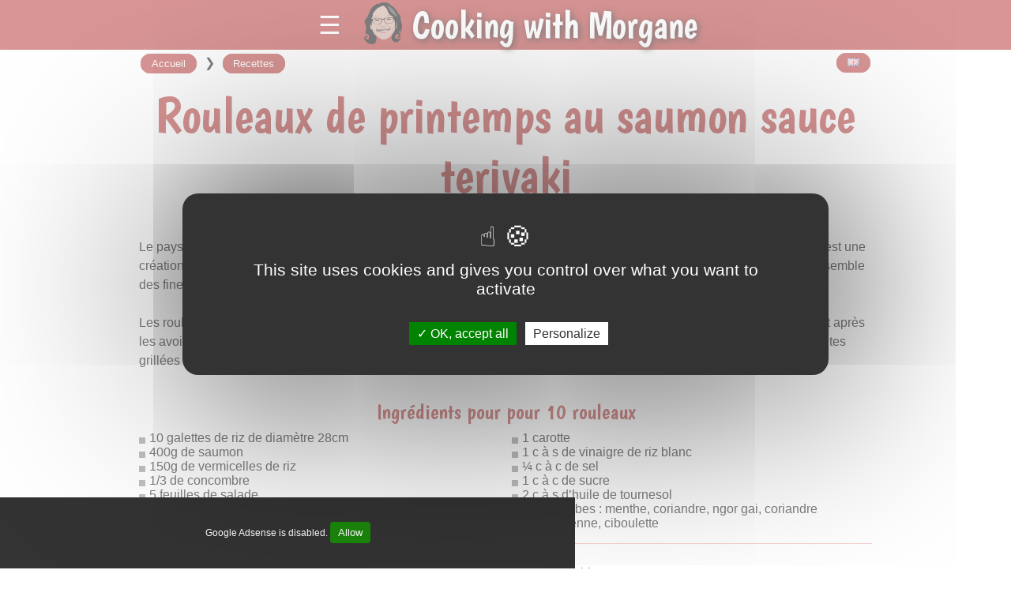

--- FILE ---
content_type: text/html
request_url: https://cookingwithmorgane.com/fr/recette/rouleaux-de-printemps-saumon-sauce-teriyaki.html
body_size: 2466
content:
<!DOCTYPE html><html xmlns="http://www.w3.org/1999/xhtml" lang="fr">
<head><title>Rouleaux de printemps au saumon sauce teriyaki, la recette de Cooking with Morgane</title><meta name='thumbnail' content='https://www.cookingwithmorgane.com/img/r/rouleaux-de-printemps-saumon-sauce-teriyaki.jpg' /><link rel='canonical' href='https://www.cookingwithmorgane.com/fr/recette/rouleaux-de-printemps-saumon-sauce-teriyaki.html' /><link rel='alternate' hreflang='en' href='https://www.cookingwithmorgane.com/en/recipe/teriyaki-salmon-spring-rolls.html' />
<meta http-equiv="Content-Type" content="text/html; charset=utf-8"/>
<meta name="viewport" content="width=device-width, initial-scale=1" />
<link rel="shortcut icon" type="image/x-icon" href="https://cookingwithmorgane.com/favicon.ico" />
<link href='https://fonts.googleapis.com/css?family=Open+Sans|Boogaloo' rel='stylesheet' type='text/css' /><script src="https://ajax.googleapis.com/ajax/libs/jquery/1.12.0/jquery.min.js"></script>
<link href="/cooking9.css" rel="stylesheet" type='text/css' />
<script src="/cooking4.fr.js" type="text/javascript"></script>
<script src="/scripts/tarteaucitron.js-1.9.1/tarteaucitron.js" type="text/javascript"></script>
</head><body>
<div class="hdr"><div class="hdrc" ><div id="ms2" title="Menu">&#9776;</div><div><a href="/"><img src="/img/head.png" id="mh" /></a></div><div id="cwm">Cooking with Morgane</div></div></div>
<div id="cont"><div id="side">
<div id="ms1">&#9776;&nbsp;&nbsp;&nbsp;<span id="sp1">Cooking with Morgane</span><span id="sp2">Bienvenue</span><div id="close">&times;</div></div>
<!--1--><div id="sebox" class="hdrc" ><script>(function () {var cx='016259925042253728582:fe8qckgl6us';var gcse=document.createElement('script');gcse.type='text/javascript';gcse.async=true;gcse.src=(document.location.protocol=='https:'?'https:':'http:')+'//cse.google.com/cse.js?cx='+cx;var s=document.getElementsByTagName('script')[0];s.parentNode.insertBefore(gcse, s);})();</script><div><gcse:searchbox></gcse:searchbox></div></div><div><gcse:searchresults linktarget="_self"></gcse:searchresults></div><!--/1-->
<a class="menu" href="/default.aspx">Accueil</a><a class="menu" href="/fr/liste.aspx">Toutes les Recettes</a><a class="menu" href="/fr/condiments-et-sauces.aspx">Sauces et Condiments</a><a class="menu" href="/fr/bases.aspx">Bases et techniques</a><a class="menu" href="/fr/ingredients.aspx">Ingrédients</a><a class="menu" href="/fr/livre.html">Mon livre 'La Cuisine du Laos'</a><br />
<div style="text-align:center"><a href="https://www.youtube.com/c/cookingwithmorgane"><img class="soc" title="Suivez Cooking with Morgane sur Youtube" alt="Suivez Cooking with Morgane sur Youtube" src="/img/youtube.png" /></a><a href="https://www.instagram.com/cooking_with_morgane/"><img class="soc" title="Suivez Cooking with Morgane sur Instagram" alt="Suivez Cooking with Morgane sur Instagram" src="/img/insta72x72.png" /></a><a href="https://www.facebook.com/cookingwithmorgane"><img class="soc" title="Suivez Cooking with Morgane sur Facebook" alt="Suivez Cooking with Morgane sur Facebook" src="/img/facebook.png" /></a></div>
<br /><div id="mmore"></div>
<div style="text-align:center"><br /><a href="/home.aspx"><img src="/img/f_gbr.png" /> English</a>&nbsp;&nbsp;&nbsp;&nbsp;&nbsp;<a href="/default-cn.aspx"><img src="/img/f_chn.png" /> 中文</a></div><br /><br />
<div class="adz">&nbsp;</div></div>
<div id="m"><div id="mc"><div class="z"><div class="lh"><div><a class='lil2' href='/'>Accueil</a>&nbsp;&nbsp;&#10095;&nbsp;&nbsp;<a class='lil2' href='/fr/liste.aspx'>Recettes</a></div><div><a class='lil2' href='/en/recipe/teriyaki-salmon-spring-rolls.html' title='This page in English'><img class='flag' src='/img/f_gbr.png' /></a></div></div>
<h1 id="t">Rouleaux de printemps au saumon sauce teriyaki</h1>
<h2>Le mélange Vietnam / Japon donne un mariage très réussi</h2>
<div class="expl">Le pays d'origine des rouleaux de printemps est le Vietnam, il en existe une infinité de recettes. Celle que je vous présente est une création, elle intègre du saumon grillé à la japonaise dans une sauce teriyaki. Le poisson grillé à la fois sucré et salé et l’ensemble des fines herbes va vous donner un rouleaux succulent et qui plaira à tous.<br /><br />Les rouleaux ne se conservent pas très longtemps car la galette de riz sèche, il est préférable de les manger immédiatement après les avoir confectionnés. Pour déguster ces rouleaux, j'aime les tremper dans la sauce nems traditionnelle avec des cacahuètes grillées concassées, mais vous pouvez aussi les apprécier en les trempant dans de la sauce teriyaki. Bon appétit.</div><br /><br />
<h2>Ingrédients pour pour 10 rouleaux</h2><ul class='ingr'><li>10 galettes de riz de diamètre 28cm</li><li>400g de saumon</li><li>150g de vermicelles de riz</li><li>1/3 de concombre</li><li>5 feuilles de salade</li><li>50g de germes de soja</li><li>1 c à s de graines de sésame grillées</li><li>1 carotte</li><li>1 c à s de vinaigre de riz blanc</li><li>¼ c à c de  sel</li><li>1 c à c de sucre</li><li>2 c à s d’huile de tournesol</li><li>Fines herbes : menthe, coriandre, ngor gai, coriandre vietnamienne, ciboulette</li></ul><h3>Sauce Teriyaki</h3><ul class='ingr'><li>100ml de sauce de soja</li><li>1 c à s de sauce de soja foncée</li><li>70ml de saké pour cuisine</li><li>70ml de mirin</li><li>70g de sucre</li></ul><h3>Accompagnement</h3><ul class='ingr'><li>Sauce nems</li><li>Cacahuètes grillées concassées</li></ul><br />
<div id='iNs'><div class='iN'><img alt='Ingrédients des rouleaux de printemps au saumon sauce teriyaki' src='/img/recipes/rouleaux-de-printemps-saumon-sauce-teriyaki-ingredients.jpg' /><div class='st'>Ingrédients des rouleaux de printemps au saumon sauce teriyaki</div></div><div class='iN'><img alt='Fines herbes pour les rouleaux de printemps' src='/img/recipes/rouleaux-de-printemps-saumon-sauce-teriyaki-ingredients2.jpg' /><div class='st'>Fines herbes pour les rouleaux de printemps</div></div><div class='iN'><img alt='Ingrédients de la sauce teriyaki' src='/img/recipes/rouleaux-de-printemps-saumon-sauce-teriyaki-ingredients3.jpg' /><div class='st'>Ingrédients de la sauce teriyaki</div></div></div>

<div id='vid'><h2>Voir la recette en vidéo</h2><a class='zv' href='https://youtube.com/watch?v=ck2QD1gmrUs' target='yt'><div class='zvI' style='background:linear-gradient(to bottom, rgba(0, 0, 0, 0.8) 0%, rgba(0, 0, 0, 0) 25%, rgba(0, 0, 0, 0) 100%), Url("https://img.youtube.com/vi/ck2QD1gmrUs/maxresdefault.jpg");background-size:cover'><div class='zvt'>Rouleaux de printemps au saumon sauce teriyaki - Cooking with Morgane</div><img class='zvp' src='/img/ytplay.png' /></div></a></div>
</div>
<div id="ad2"><!--2--><div><ins class="adsbygoogle" style="display:block" data-ad-client="ca-pub-8399335605966101" data-ad-slot="3743132075" data-ad-format="auto"></ins><script>(adsbygoogle = window.adsbygoogle || []).push({});</script></div><!--/2--></div>
</div></div>
</div>
<div class="cwc"><div class="z1" style="text-align:center"><div class="t1">
<h2>Suivez mes recettes sur les réseaux sociaux</h2><a href="https://www.youtube.com/c/cookingwithmorgane"><img class="soc" title="Suivez Cooking with Morgane sur Youtube" alt="Suivez Cooking with Morgane sur Youtube" src="/img/youtube.png" /></a><a href="https://www.instagram.com/cooking_with_morgane/"><img class="soc" title="Suivez Cooking with Morgane sur Instagram" alt="Suivez Cooking with Morgane sur Instagram" src="/img/insta72x72.png" /></a><a href="https://www.facebook.com/cookingwithmorgane"><img class="soc" title="Suivez Cooking with Morgane sur Facebook" alt="Suivez Cooking with Morgane sur Facebook" src="/img/facebook.png" /></a></div></div></div>
<!--3--><div style="text-align:center;font-size:smaller;color:#444;"><a href="#tarteaucitron">Cookies</a><br />&copy; Copyright 2015-<script>document.write(new Date().getFullYear())</script> Cooking With Morgane<br/>Tous droits de traduction, d’adaptation et de reproduction totale ou partielle, pour quelque usage, par quelque moyen de ce soit, réservés pour tous pays.</div><br /><br /><div id="adc"><div class="adz"><ins class="adsbygoogle" style="display:inline-block;width:728px;height:90px" data-ad-client="ca-pub-8399335605966101" data-ad-slot="1342689276"></ins><script>(adsbygoogle = window.adsbygoogle || []).push({});</script></div></div><div id="ads"></div>
</body></html><!--/3-->

--- FILE ---
content_type: text/html
request_url: https://cookingwithmorgane.com/menu_fr.html?_=1769316139810
body_size: -58
content:
<a class="menb" href="/fr/cat/recettes-pour-les-fetes.aspx">Recettes pour les fêtes</a>
<a class="menb" href="/fr/cat/fragments-culinaires.aspx">Fragments culinaires</a>
<a class="menb" href="/fr/cat/recettes-nouvel-an-chinois.aspx">Nouvel An Chinois</a>
<a class="menb" href="/fr/cat/signe-astrologique-chinois.aspx?s=buffle">Zodiaque Chinois</a>


--- FILE ---
content_type: text/css
request_url: https://cookingwithmorgane.com/cooking9.css
body_size: 2406
content:
@media all{
#sebox, #vid, #adc, #ad2, .socsc{display:block;}
.hdr{background-color:#B22C2C;color:#dddddd;width:100%;}
#cwm{color:#fff;text-shadow: 2px 2px 8px #000;}
h1{font-size:2em;font-family: 'Boogaloo', cursive;color: #B22C2C;}
#mc{max-width:100em;display:flex;margin:0 auto;justify-content:center;flex-wrap:wrap;}
.z{max-width:60em;margin:0 0;padding:0.4em 1em;flex-grow:1;overflow:hidden;}
.iR{width:100%;}
.iN {max-width:100%;box-shadow: 4px 4px 12px rgba(0,0,0,0.6);margin-bottom:2em;position:relative;}
.iN > img{display:block;width:100%;height:auto;}
#sebox{margin:1em auto;padding:0 0.5em}
}


*{-moz-box-sizing:border-box;-webkit-box-sizing:border-box;box-sizing:border-box;}
body {font-family:'Segoe UI', Tahoma, Geneva, Verdana, sans-serif;color:#000;padding:0;margin:0;background-color:#fff;font-size:1em;}
h3{margin:0 0 0.3em 0.3em;font-weight:bolder;border:0;border-top: 1px solid #EAA6A6}
ul{padding:0;margin:0;}
#cont{display:flex;}
#close{float:right;padding-right:0.5em;}

.brank{font-size:5em;color:#aaa;font-family:'Times New Roman', Times, serif;float:right;font-weight:bold}
.hdrc{display:flex;flex-wrap:wrap;align-items:center;}
h1{margin:0.3em 0 0 0;font-weight:normal;}
#mh{margin:0.2em 0.8em;width:2em;height:auto;}
.back{color:#dddddd !important;text-decoration:none;font-size:0.8em;}
.back:hover{text-decoration:underline;}
.al{display:block;text-align:right;color:#000 !important;text-decoration:none;font-size:0.8em;}
.al:hover{text-decoration:underline;}
#m{width:100%;}
#cwm{font-family:'Boogaloo', cursive;font-size:2em;font-weight:normal;}
#t{text-align:center;}
.socsc{margin-left:2em;padding-top:0.3em;white-space:nowrap;}
.socs{margin-left:0.7em;height:2em;-webkit-transition: all 0.2s ease-out;-moz-transition: all 0.2s ease-out;-o-transition: all 0.2s ease-out;-ms-transition: all 0.2s ease-out;transition: all 0.2s ease-out;}
.socs:hover {-o-transform: scale(1.3);-ms-transform: scale(1.3);-moz-transform: scale(1.3);-webkit-transform: scale(1.3);transform: scale(1.3);}

#sebox{max-width:30em;}
input.gsc-search-button{-moz-box-sizing:content-box;-webkit-box-sizing:content-box;box-sizing:content-box;}
.cse .gsc-control-cse, .gsc-control-cse {padding:0!important;}

#ad2 {min-width:20em;flex-basis:400px;padding-top:1em;text-align:center;}
#ad2 > div{margin-bottom:3em;}

.flag{width:1.2em;height:0.8em;vertical-align:baseline;}

#adc{position:fixed;bottom:0;z-index:1000;width:100%;}
.adz{margin:0 auto;max-width:100%;height:90px;}
#ads{height:90px;}
.sh{font-size:0.8em;color:#666;}
.slid ul{list-style: none outside none;padding-left: 0;margin: 0;}
.st{position:absolute;left:1em;bottom:1em;color:#fff;text-shadow: #000 1px 1px 2px, #000 -1px 1px 2px, #000 -1px -1px 2px, #000 1px -1px 2px;}

.ingr {-moz-column-width:initial;-webkit-column-width:initial;column-width:initial;margin:0 auto 1em auto;list-style-type: none;}
.ingr li {background-image: url(/img/bul1.png);background-repeat: no-repeat;background-position: 0px 0.5em;padding-left:0.8em;}

/*********/

#ti{width:100%;background-color:rgba(164,0,0, 0.8);}
#titc{display:table;min-width:450px;margin:auto;margin-top:0;padding:5px;color:#ffffff;vertical-align:middle;white-space: nowrap;}
.menu{color:#fff !important;margin:0.5em 0.5em;border-radius:1em;display:block;padding:0.4em 1em 0.4em 3em;text-decoration:none;background-color:#B22C2C;}
.menu:hover{text-decoration:underline;background-color:#CE3838;}
.menb{display:inline-block;padding:0.3em 0.7em;text-decoration:none;border:1px solid #B22C2C;color:#fff !important;cursor:pointer;background-color:#B22C2C;margin:0.5em 0.2em;
}
.menb:hover{text-decoration:underline;background-color:#CE3838}


h2{font-family: 'Boogaloo', cursive;color: #B22C2C;margin:0 0 0.3em 0;font-weight:normal;text-align:center}


.cwc{margin: 0% 1em 0% 1em;display: flex;flex-direction: row;flex-wrap: wrap;justify-content: center;align-content: space-around;align-items: flex-start;}
.z1{text-decoration:none;color:#000!important;overflow:auto;width:100%;margin: 1em 0;background-color: #fff;box-shadow: 1px 1px 4px rgba(0,0,0,0.4);transition: all 0.2s}
.z1:hover{box-shadow: 4px 4px 16px rgba(0,0,0,0.8);}
.z2{text-decoration:none;color:#000!important;overflow:auto;width:100%;margin: 1em 0;background-color: #fff;box-shadow: 1px 4px 16px rgba(0,0,0,0.6);}
.i1C{display:block;overflow:hidden;position:relative;z-index:10}
.i1{width:100%;height:auto;display:block;transition: all 0.5s ease}
.i1:hover{transform: scale(1.4);}
.i2C{display:block;overflow:hidden;position:relative;z-index:10;}
.t1{padding:0.6em 1em 0.6em 1em;overflow:auto}
.t1 h2{text-align:left}

.zvid{margin:0 1.5em 1.5em 1.5em;-webkit-flex: 2 1 auto;-ms-flex: 2 1 auto;flex: 2 1 auto;align-self:flex-start;min-width:560px;min-height:315px;}
.zvidt{text-align:center;margin-bottom:0.3em;margin-top:0.6em;}
.soc{margin:1em;height:48px;-webkit-transition: all 0.2s ease-out;-moz-transition: all 0.2s ease-out;-o-transition: all 0.2s ease-out;-ms-transition: all 0.2s ease-out;transition: all 0.2s ease-out;}
.soc:hover {-o-transform: scale(1.3);-ms-transform: scale(1.3);-moz-transform: scale(1.3);-webkit-transform: scale(1.3);transform: scale(1.3);}
a,a:visited{color:blue}
.iS{width:4em;height:4em;margin:3px;-webkit-transition: all 0.2s ease-out;-moz-transition: all 0.2s ease-out;-o-transition: all 0.2s ease-out;-ms-transition: all 0.2s ease-out;transition: all 0.2s ease-out;}
.iS:hover{-o-transform: scale(1.15);-ms-transform: scale(1.15);-moz-transform: scale(1.15);-webkit-transform: scale(1.15);transform: scale(1.15);}


.zimg {margin:20px;-webkit-transition: all 0.2s ease;-moz-transition: all 0.2s ease;-o-transition: all 0.2s ease;-ms-transition: all 0.2s ease;transition: all 0.2s ease;}
.zimg:hover {-o-transform: scale(1.15);-ms-transform: scale(1.15);-moz-transform: scale(1.15);-webkit-transform: scale(1.15);transform: scale(1.15);}
.caption {position: relative;overflow: hidden;z-index: 10;}
.caption__media {display: block;min-width: 100%;max-width: 100%;height: auto;}
.caption__overlay {position: absolute;right: 0;bottom: 0;left: 0;padding: 10px;background-color: rgba(0,0,0,0.8);
-moz-transform: translateY(100%);-ms-transform: translateY(100%);-o-transform: translateY(100%);-webkit-transform: translateY(100%);transform: translateY(100%);-moz-transition: transform .25s ease-out;-o-transition: transform .25s ease-out;-webkit-transition: transform .25s ease-out;transition: transform .25s ease-out;font-size: 0.9em;text-align: center;color: #fff;}
.caption__overlay a {color:#fff;}
.caption:hover .caption__overlay {-moz-transform: translateY(0);-ms-transform: translateY(0);-o-transform: translateY(0);-webkit-transform: translateY(0);transform: translateY(0);}
.recipe{margin-bottom:1.5em;}
.ingrI {display:block;margin:1em auto 0 auto;max-width:600px;width:100%;height:auto;}
li{list-style-position: inside;}
.sin{display:inline;background-color:red;font-weight:bold;color:#fff;font-size:smaller;margin-bottom:1em;padding:0.2em;}
.si{color:#D65656;font-size:smaller;}
.ti2{padding-top:1em;color:#a00;text-shadow: 2px 2px 8px #fff}
.lil{background-color:#B22C2C;color:#fff !important;border-radius:1em;text-decoration:none;float:right;padding:0.3em 1em;margin-top:0.5em auto;cursor:pointer;}
.lil:hover{text-decoration:underline;}
.lil2{font-size:0.8em;border:1px solid #B22C2C;color:#fff !important;border-radius:1em;text-decoration:none;padding:0.3em 1em;cursor:pointer;background-color:#B22C2C;margin:0 2px}
.lil2:hover{text-decoration:underline;}
.more{display:inline-block;background-color:#43A956;color:#fff;padding: 0% 0.5em 0% 0.5em;cursor:pointer;}
.tip {z-index: 999;position: absolute;display: none;background-color: #fff;margin-left: 0.5em;color: black;-moz-box-shadow: 6px 6px 8px rgba(0,0,0,0.8);-webkit-box-shadow: 6px 6px 8px rgba(0,0,0,0.8);box-shadow: 6px 6px 8px rgba(0,0,0,0.8);text-align:center;border-top: 1px solid #aaa;border-left: 1px solid #aaa;-moz-border-radius: 1em;-webkit-border-radius: 1em;border-radius: 1em;}
.lic{text-decoration:underline;color:#47B3F7;}
.science{background-color:#FFFF40;font-weight:bold;font-style:italic;}

#ms1, #ms2{font-size:2em;cursor:pointer}
#ms2{color:#fff;padding-left:0.2em}
#ms1 > span{font-size:0.75em}
#sp1{display:inline}
#sp2{display:none}
.lh{width: 100%;display:flex;justify-content:space-between;align-items:flex-start}

#side{
overflow-y:scroll;overflow:auto;background-color:#fff;padding:0.5em;box-shadow:rgba(0,0,0,0.6) 0.5em 0.5em 1.5em;
z-index:1000;height:100%;
min-width:unset;
display:none;
position:fixed;
top:0;left:0;
}

.zv{display:block;text-decoration:none !important}
.zvI{box-shadow:none;height:0;padding-bottom:56.25%;position:relative}
.zvt{color:#fff;font-size:larger;padding:0.5em 1em}
.zvp{filter:grayscale(0.8); width:72px; height:51px; position:absolute; top:50%; left:50%; margin-left:-36px; opacity:0.9;margin-top:-25px}
.zv:hover .zvp{filter:grayscale(0);opacity:1}

.expl{line-height:150%}
.lit{font-family:'Times New Roman', Times, serif;border:1px solid #ccc;padding:0.5em 1em;line-height:150%;font-size:larger;white-space:pre-line;text-align:justify}
.lits{margin-top:0.5em;font-style:italic;font-size:smaller;text-align:right}

@media screen and (min-width: 768px) {
.z{margin:0 1em}
.ingr {-moz-column-width: 20em;-webkit-column-width: 20em;column-width: 20em}

.z1{max-width:35em; margin:1em 1em;}
.i1C{float:left;width:40%}
.z2{max-width:72em; margin:1em 1em;}
.i2C{float:left;margin-right:1em;width:40%}

#cwm{font-size:3em}
#ms2{margin-right:0.5em;float:none}
.hdrc{justify-content:center}
#mh{width:3em;height:auto}
#side{min-width:25em;max-width:40em;display:block;position:static}
#sp1{display:none}
#sp2{display:inline}
h1{font-size:4em}
h2{font-size:1.7em;}
}

#side .z1{display:block;width:100%;margin:1em 0}
#ad2 .z1{display:block;width:100%;margin:1em 0;text-align:left}

@media print{
#vid, #adc, #ad2, .socsc, .lh, .sh, #ms2, #side{display:none !important}
.hdr{background-color:#fff;color:#444;width:100%}
#cwm{color:#000;text-shadow:none}
h1{font-size:3em}
#mc{width:100%;display:flex;margin:0 auto;justify-content:center;flex-wrap:wrap}
.z{width:100%;margin:0 1em 0 1em;padding:0.4em 1em;flex-grow:1}
.iNs{display:flex}
.iN{width:20em}
}


--- FILE ---
content_type: application/javascript
request_url: https://cookingwithmorgane.com/cooking4.fr.js
body_size: 669
content:
$(function () {
    $(".more").hover(function () { var e = $(this).find('.tip'); if ($(e).is(':empty')) { $.ajax({ url: "/fr/tip.html", cache: false, success: function (data) { $(e).html($(data).find('#' + e.attr('id'))).fadeIn(); } }); } else { e.fadeIn(); } }, function () { $(this).find('.tip').fadeOut(); });
    $("#ms1, #ms2").click(function () { sI(); });
    $.ajax({ url: "/menu_fr.html", cache: false, dataType: "html", success: function (data) { $("#mmore").html(data); } });
    if ($(window).width() < 768) { $("#side").hide(); setCookie("side_vis", "0"); }
    else { if (($("#side").is(":visible") ? "1" : "0") != getCookie("side_vis")) sI(); }

    tarteaucitron.init({ "privacyUrl": "", "hashtag": "#tarteaucitron", "cookieName": "tarteaucitron", "orientation": "middle", "groupServices": false, "showAlertSmall": false, "cookieslist": false, "closePopup": false, "showIcon": false, "adblocker": false, "DenyAllCta": false, "AcceptAllCta": true, "highPrivacy": true, "handleBrowserDNTRequest": false, "removeCredit": true, "moreInfoLink": false, "useExternalCss": false, "useExternalJs": false, "readmoreLink": "", "mandatory": true });
    (tarteaucitron.job = tarteaucitron.job || []).push('adsense');
    tarteaucitron.user.analyticsUa = 'UA-72471402-1'; tarteaucitron.user.analyticsMore = function () { }; tarteaucitron.user.analyticsUaCreate = {}; tarteaucitron.user.analyticsAnonymizeIp = true; tarteaucitron.user.analyticsPageView = {}; tarteaucitron.user.analyticsMore = function () { };
    (tarteaucitron.job = tarteaucitron.job || []).push('analytics');
});




function sI() { $("#side").toggle(); setCookie("side_vis",($("#side").is(":visible") ? "1" : "0"),30); }
function setCookie(name, value, days) {var expires = "";if (days) {var date = new Date();date.setTime(date.getTime() + (days * 24 * 60 * 60 * 1000));expires = "; expires=" + date.toUTCString();}document.cookie = name + "=" + (value || "") + expires + "; path=/";}
function getCookie(name) {var nameEQ = name + "=";var ca = document.cookie.split(';');for (var i = 0; i < ca.length; i++) {var c = ca[i];while (c.charAt(0) == ' ') c = c.substring(1, c.length);if (c.indexOf(nameEQ) == 0) return c.substring(nameEQ.length, c.length);}return null;}


